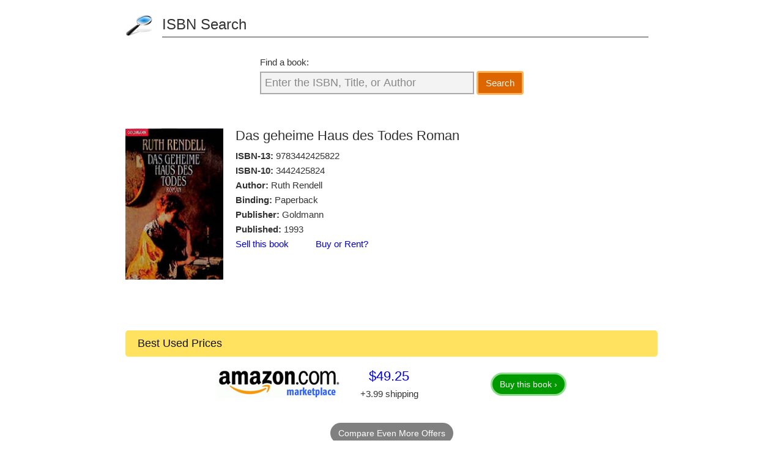

--- FILE ---
content_type: text/html; charset=UTF-8
request_url: https://isbnsearch.org/isbn/3442425824
body_size: 2045
content:
<!DOCTYPE html>
<html lang="en">
  <head>
    <link rel="preload" as="image" href="https://images.isbndb.com/covers/18256953483413.jpg">
    <!-- Google tag (gtag.js) new -->
    <script async src="https://www.googletagmanager.com/gtag/js?id=G-5CHMRHP5D2"></script>
    <script>
      window.dataLayer = window.dataLayer || [];
      function gtag(){dataLayer.push(arguments);}
      gtag('js', new Date());

      gtag('config', 'G-5CHMRHP5D2');
      gtag('config', 'UA-23560130-1');
    </script>
    <meta charset="utf-8">
    <meta name="viewport" content="width=device-width, initial-scale=1">
    <title>ISBN 9783442425822 - Das geheime Haus des Todes Roman</title>
    <meta name="description" content="Das geheime Haus des Todes Roman - Information and prices for ISBN 9783442425822, ISBN 3442425824">
    <meta name="canonical" content="https://isbnsearch.org/isbn/9783442425822">
    <link rel="stylesheet" type="text/css" href="/css/style.css">
    <link rel="icon" type="image/x-icon" href="/images/favicon-32x32.png">
  </head>
  <body>
  <div id="page">
      <header>
        <p><a href="/" title="ISBN Search">ISBN Search</a></p>
      </header>
    <form id="search" action="/search" method="post">
      <div>
        <label id="find" for="searchQuery">Find a book:</label>
        <input id="searchQuery" name="searchQuery" type="text" class="start" onfocus="if(this.value=='Enter the ISBN, Title, or Author') { this.value=''; this.className=''; }" onblur="if(this.value=='') { this.value='Enter the ISBN, Title, or Author'; this.className='start'; }" value="Enter the ISBN, Title, or Author">
        </div>
      <button type="submit" id="searchSubmit" name="searchSubmit" class="btn">Search</button>
    </form>  <div id="book">
      <div class="image">
      <img src="https://images.isbndb.com/covers/18256953483413.jpg" alt="Das geheime Haus des Todes Roman">
    </div>
      <div class="bookinfo">
      <h1>Das geheime Haus des Todes Roman</h1>
        <p><strong>ISBN-13:</strong> <a href="/isbn/9783442425822">9783442425822</a></p>
          <p><strong>ISBN-10:</strong> <a href="/isbn/3442425824">3442425824</a></p>
          <p><strong>Author:</strong> Ruth Rendell</p>
            <p><strong>Binding:</strong> Paperback</p>
          <p><strong>Publisher:</strong> Goldmann</p>
          <p><strong>Published:</strong> 1993</p>
          <p>
          <a class="special-link" href="https://bookscouter.com/book/9783442425822" target="_blank">Sell this book</a>&nbsp;&nbsp;&nbsp;&nbsp;&nbsp;&nbsp;&nbsp;&nbsp;&nbsp;&nbsp;
          <a class="special-link" href="https://www.campusbooks.com/search/9783442425822?buysellrent=buy&popup" target="_blank">Buy or Rent?</a>
      </p>
      </div>
    <p class="clear"></p>
  </div>
<div class="prices">
  <h2>Best Used Prices</h2>
  <ul>
        <li>
      <div class="merchant">
        <a rel="nofollow" target="_blank" href="/book?loc=[base64]"><img loading="lazy" src="/images/merchants/24.png" alt="Amazon Mkt Used" width="200px" height="200px"></a>
      </div>
      <div class="info">
        <div class="price">
          <p class="pricelink"><a rel="nofollow" target="_blank" href="/book?loc=[base64]">$49.25</a></p>
          <p class="shipping">+3.99 shipping</p>
          <p class="status"></p>
        </div>
        <div class="notes" style="visibility: hidden;">
          <p class="tip" title="None" rel="tooltip">Notes</p>
        </div>
        <div class="buylink"><a class="btn view" rel="nofollow" target="_blank" href="/book?loc=[base64]">Buy this book &rsaquo;</a></div>
      </div>
    </li>
      </ul>
</div>
            <div>
            <p class="text-center"><a href="https://www.directtextbook.com/isbn/9783442425822" class="btn more-offers-btn" target="_blank">Compare Even More Offers</a></p>
        </div>
    


  







      <p class="disclaimer">As an Amazon Associate we earn from qualifying purchases.</p>
    </div><!--page-->
    <footer>
      <ul>
        <li>Copyright &copy; 2008-2026 <a href="/">ISBNsearch.org</a></li>
        <li><button class="btn-link" onclick="window.location.href=atob('bWFpbHRvOmNvbnRhY3RAaXNibnNlYXJjaC5vcmc=')">contact[at]isbnsearch.org</button></li>
        <li><a href="/privacy">Privacy</a></li>
      </ul>
      <p class="note">This website is an independent service and is not affiliated with The International ISBN Agency Limited or any other national ISBN registration agency.</p>
    </footer>
    <script src="https://ajax.googleapis.com/ajax/libs/jquery/3.2.1/jquery.min.js"></script>
            <script type="text/javascript" src="/js/tips.js"></script>
      </body>
</html>